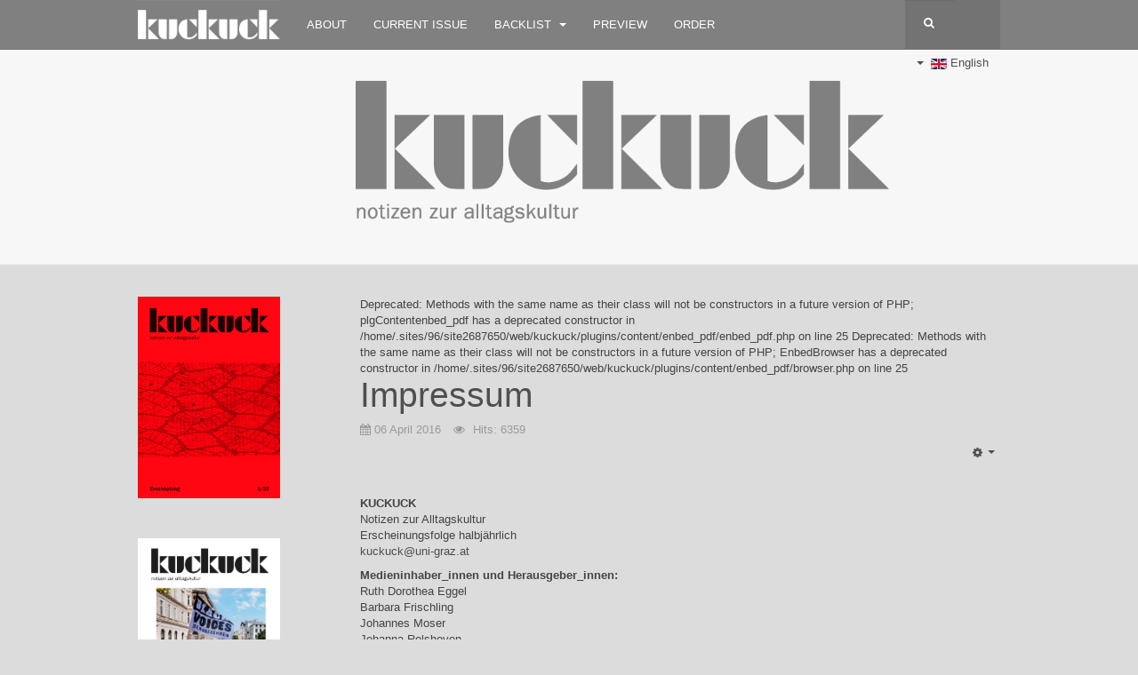

--- FILE ---
content_type: text/html; charset=utf-8
request_url: https://www.kuckucknotizen.at/kuckuck/index.php/en/about/3-impressum
body_size: 12452
content:

<!DOCTYPE html>
<html lang="en-gb" dir="ltr"
	  class='com_content view-article itemid-110 j31 mm-hover '>

<head>
	<base href="https://www.kuckucknotizen.at/kuckuck/index.php/en/about/3-impressum" />
	<meta http-equiv="content-type" content="text/html; charset=utf-8" />
	<meta name="keywords" content="Ruth Dorothea Eggel;Barbara Frischling;Johannes Moser;Johanna Rolshoven;Claudia Rückert;Alexander Greie;Cosima Hubner;Robin Klengel;Toni Janosch Krause;Elisabeth Luggauer;Mateja Marsel;Johanna Menhard;Georg Reiter;Eva-Maria Richter;Christina Sterniša;Libuse Hannah Veprek;Georg Wolfmayr;Armin Ziegler;" />
	<meta name="rights" content="@ Kuckuck " />
	<meta name="description" content="Notizen zur Alltagskultur; Erscheinungsfolge halbjährlich;
kuckuck@uni-graz.at;
MedieninhaberInnen und HerausgeberInnen:
Ruth Dorothea Eggel;
Barbara Frischling;
Johannes Moser;
Johanna Rolshoven;
Claudia Rückert;
Redaktion:
Die HerausgeberInnen und:
Alexander Greie;
Cosima Hubner;
Robin Klengel;
Toni Janosch Krause;
Elisabeth Luggauer;
Mateja Marsel;
Johanna Menhard;
Georg Reiter;
Eva-Maria Richter;
Christina Sterniša;
Libuse Hannah Veprek;
Georg Wolfmayr;
Armin Ziegler;" />
	<meta name="generator" content="Joomla! - Open Source Content Management" />
	<title>Impressum - Kuckuck. Notizen zur Alltagskultur</title>
	<link href="/kuckuck/templates/purity_iii/favicon.ico" rel="shortcut icon" type="image/vnd.microsoft.icon" />
	<link href="/kuckuck/t3-assets/css/css-17b56-64975.css" rel="stylesheet" type="text/css" media="all" />
	<link href="/kuckuck/t3-assets/css/css-babd0-83316.css" rel="stylesheet" type="text/css" media="all" />
	<link href="/kuckuck/t3-assets/css/css-d2d60-83316.css" rel="stylesheet" type="text/css" media="all" />
	<script src="/kuckuck/media/jui/js/jquery.min.js?055aa9942c7bbcd1517ad9936a1f72c1" type="text/javascript"></script>
	<script src="/kuckuck/media/jui/js/jquery-noconflict.js?055aa9942c7bbcd1517ad9936a1f72c1" type="text/javascript"></script>
	<script src="/kuckuck/media/jui/js/jquery-migrate.min.js?055aa9942c7bbcd1517ad9936a1f72c1" type="text/javascript"></script>
	<script src="/kuckuck/plugins/system/t3/base-bs3/bootstrap/js/bootstrap.js?055aa9942c7bbcd1517ad9936a1f72c1" type="text/javascript"></script>
	<script src="/kuckuck/media/system/js/caption.js?055aa9942c7bbcd1517ad9936a1f72c1" type="text/javascript"></script>
	<script src="/kuckuck/plugins/system/t3/base-bs3/js/jquery.tap.min.js" type="text/javascript"></script>
	<script src="/kuckuck/plugins/system/t3/base-bs3/js/script.js" type="text/javascript"></script>
	<script src="/kuckuck/plugins/system/t3/base-bs3/js/menu.js" type="text/javascript"></script>
	<script src="/kuckuck/templates/purity_iii/js/script.js" type="text/javascript"></script>
	<script src="/kuckuck/plugins/system/t3/base-bs3/js/nav-collapse.js" type="text/javascript"></script>
	<script type="text/javascript">
jQuery(function($){ initTooltips(); $("body").on("subform-row-add", initTooltips); function initTooltips (event, container) { container = container || document;$(container).find(".hasTooltip").tooltip({"html": true,"container": "body"});} });jQuery(window).on('load',  function() {
				new JCaption('img.caption');
			});
	</script>

	
<!-- META FOR IOS & HANDHELD -->
	<meta name="viewport" content="width=device-width, initial-scale=1.0, maximum-scale=1.0, user-scalable=no"/>
	<style type="text/stylesheet">
		@-webkit-viewport   { width: device-width; }
		@-moz-viewport      { width: device-width; }
		@-ms-viewport       { width: device-width; }
		@-o-viewport        { width: device-width; }
		@viewport           { width: device-width; }
	</style>
	<script type="text/javascript">
		//<![CDATA[
		if (navigator.userAgent.match(/IEMobile\/10\.0/)) {
			var msViewportStyle = document.createElement("style");
			msViewportStyle.appendChild(
				document.createTextNode("@-ms-viewport{width:auto!important}")
			);
			document.getElementsByTagName("head")[0].appendChild(msViewportStyle);
		}
		//]]>
	</script>
<meta name="HandheldFriendly" content="true"/>
<meta name="apple-mobile-web-app-capable" content="YES"/>
<!-- //META FOR IOS & HANDHELD -->




<!-- Le HTML5 shim and media query for IE8 support -->
<!--[if lt IE 9]>
<script src="//html5shim.googlecode.com/svn/trunk/html5.js"></script>
<script type="text/javascript" src="/kuckuck/plugins/system/t3/base-bs3/js/respond.min.js"></script>
<![endif]-->

<!-- You can add Google Analytics here or use T3 Injection feature -->

<!--[if lt IE 9]>
<link rel="stylesheet" href="/kuckuck/templates/purity_iii/css/ie8.css" type="text/css" />
<![endif]-->
	</head>

<body>

<div class="t3-wrapper corporate"> <!-- Need this wrapper for off-canvas menu. Remove if you don't use of-canvas -->

	
<!-- MAIN NAVIGATION -->
<header id="t3-mainnav" class="wrap navbar navbar-default navbar-fixed-top t3-mainnav">

	<!-- OFF-CANVAS -->
		<!-- //OFF-CANVAS -->

	<div class="container">

		<!-- NAVBAR HEADER -->
		<div class="navbar-header">

			<!-- LOGO -->
			<div class="logo logo-image">
				<div class="logo-image">
					<a href="/kuckuck" title="Kuckuck">
													<img class="logo-img" src="/kuckuck/images/banners/Logo_grau.jpg" alt="Kuckuck" />
						
												
						<span>Kuckuck</span>
					</a>
				</div>
			</div>
			<!-- //LOGO -->

											<button type="button" class="navbar-toggle" data-toggle="collapse" data-target=".t3-navbar-collapse">
					<i class="fa fa-bars"></i>
				</button>
			
	    	    <!-- HEAD SEARCH -->
	    <div class="head-search">     
	      <form class="form-search" action="/kuckuck/index.php/en/about" method="post">
	<div class="search">
		<label for="mod-search-searchword">Suche</label><i class="fa fa-search"></i><input name="searchword" id="mod-search-searchword" maxlength="200"  class="form-control " type="text" size="0" />	<input type="hidden" name="task" value="search" />
	<input type="hidden" name="option" value="com_search" />
	<input type="hidden" name="Itemid" value="110" />
	</div>
</form>
<div class="mod-languages">

	<div class="btn-group">
														<a href="#" data-toggle="dropdown" class="btn dropdown-toggle">
					<span class="caret"></span>
											&nbsp;<img src="/kuckuck/media/mod_languages/images/en.gif" alt="" />										English				</a>
							<ul class="lang-block dropdown-menu" dir="ltr">
									<li>
				<a href="/kuckuck/index.php/de/about">
											<img src="/kuckuck/media/mod_languages/images/de.gif" alt="" />									Deutsch				</a>
				</li>
																<li class="lang-active">
				<a href="https://www.kuckucknotizen.at/kuckuck/index.php/en/about/3-impressum">
											<img src="/kuckuck/media/mod_languages/images/en.gif" alt="" />									English				</a>
				</li>
							</ul>
	</div>

</div>

	    </div>
	    <!-- //HEAD SEARCH -->
	    
		</div>
		<!-- //NAVBAR HEADER -->

		<!-- NAVBAR MAIN -->
				<nav class="t3-navbar-collapse navbar-collapse collapse"></nav>
		
		<nav class="t3-navbar navbar-collapse collapse">
			<div  class="t3-megamenu animate slide"  data-duration="400" data-responsive="true">
<ul itemscope itemtype="http://www.schema.org/SiteNavigationElement" class="nav navbar-nav level0">
<li itemprop='name'  data-id="199" data-level="1">
<a itemprop='url' class=""  href="/kuckuck/index.php/en/"   data-target="#">About </a>

</li>
<li itemprop='name'  data-id="200" data-level="1">
<a itemprop='url' class=""  href="/kuckuck/index.php/en/news_en"   data-target="#">Current Issue </a>

</li>
<li itemprop='name' class="dropdown mega mega-align-justify sub-hidden-collapse" data-id="203" data-level="1" data-alignsub="justify" data-hidewcol="1">
<a itemprop='url' class=" dropdown-toggle"  href="/kuckuck/index.php/en/backlist-en"   data-target="#" data-toggle="dropdown">Backlist <em class="caret"></em></a>

<div class="nav-child dropdown-menu mega-dropdown-menu col-xs-12"  ><div class="mega-dropdown-inner">
<div class="row">
<div class="col-xs-3 mega-col-module" data-width="3" data-position="97"><div class="mega-inner">
<div class="t3-module module " id="Mod97"><div class="module-inner"><div class="module-ct"><ul class="nav nav-pills nav-stacked menu">
<li class="item-224"><a href="/kuckuck/index.php/en/1-22-erschöpfung" class="">1/22 Erschöpfung</a></li><li class="item-222"><a href="/kuckuck/index.php/en/2-21-solidarität" class="">2/21 Solidarität</a></li><li class="item-220"><a href="/kuckuck/index.php/en/1-21-code" class="">1/21 Code</a></li><li class="item-218"><a href="/kuckuck/index.php/en/2-20-klima" class="">2/20 Klima</a></li><li class="item-217"><a href="/kuckuck/index.php/en/1-20-handeln" class="">1/20 Handeln</a></li><li class="item-216"><a href="/kuckuck/index.php/en/2-19-abwesenheit" class="">2/19 Abwesenheit</a></li><li class="item-213"><a href="/kuckuck/index.php/en/1-19-töten" class="">1/19 Töten</a></li><li class="item-212"><a href="/kuckuck/index.php/en/2-18-gleichheit" class="">2/18 Gleichheit</a></li><li class="item-211"><a href="/kuckuck/index.php/en/1-18-lust" class="">1/18 Lust</a></li><li class="item-210"><a href="/kuckuck/index.php/en/2-17-forschen" class="">2/17 Forschen</a></li><li class="item-209"><a href="/kuckuck/index.php/en/1-17-arabesken-de" class="">1/17 Arabesken</a></li><li class="item-205"><a href="/kuckuck/index.php/en/2-16-vor-stadt" class="">2/16 Vor-Stadt</a></li><li class="item-193"><a href="/kuckuck/index.php/en/1-16-pathologien" class="">1/16 Pathologien</a></li><li class="item-190"><a href="/kuckuck/index.php/en/2-15-politiken" class="">2/15 Politiken</a></li><li class="item-122"><a href="/kuckuck/index.php/en/allmende" class="">1/15 Allmende</a></li><li class="item-123"><a href="/kuckuck/index.php/en/figuren" class="">2/14 Figuren</a></li><li class="item-124"><a href="/kuckuck/index.php/en/ordnung" class="">1/14 Ordnung</a></li><li class="item-125"><a href="/kuckuck/index.php/en/bilden" class="">2/13 Bilden</a></li><li class="item-126"><a href="/kuckuck/index.php/en/zufall" class="">1/13 Zufall</a></li><li class="item-127"><a href="/kuckuck/index.php/en/untergrund" class="">2/12 Untergrund</a></li><li class="item-128"><a href="/kuckuck/index.php/en/schweigen" class="">1/12 Schweigen</a></li></ul>
</div></div></div>
</div></div>
<div class="col-xs-3 mega-col-module" data-width="3" data-position="107"><div class="mega-inner">
<div class="t3-module module " id="Mod107"><div class="module-inner"><div class="module-ct"><ul class="nav nav-pills nav-stacked menu">
<li class="item-129"><a href="/kuckuck/index.php/en/atmosphaeren" class="">2/11 Atmosphären</a></li><li class="item-130"><a href="/kuckuck/index.php/en/leib-eigenschaften" class="">1/11 Leib-Eigenschaften</a></li><li class="item-131"><a href="/kuckuck/index.php/en/kontrolle" class="">2/10 Kontrolle</a></li><li class="item-132"><a href="/kuckuck/index.php/en/blicke" class="">1/10 Blicke</a></li><li class="item-133"><a href="/kuckuck/index.php/en/nacht" class="">2/09 Nacht</a></li><li class="item-134"><a href="/kuckuck/index.php/en/gerechtigkeit" class="">1/09 Gerechtigkeit</a></li><li class="item-135"><a href="/kuckuck/index.php/en/flucht" class="">2/08 Flucht</a></li><li class="item-136"><a href="/kuckuck/index.php/en/zeitraeume-raumzeiten" class="">1/08 Zeiträume - Raumzeiten</a></li><li class="item-137"><a href="/kuckuck/index.php/en/unten-oben" class="">2/07 Unten oben?</a></li><li class="item-138"><a href="/kuckuck/index.php/en/glueck" class="">1/07 Glück</a></li><li class="item-139"><a href="/kuckuck/index.php/en/geruechte" class="">2/06 Gerüchte</a></li><li class="item-140"><a href="/kuckuck/index.php/en/uebersetzen" class="">1/06 Übersetzen</a></li><li class="item-141"><a href="/kuckuck/index.php/en/nachkommen" class="">2/05 Nachkommen</a></li><li class="item-142"><a href="/kuckuck/index.php/en/scheinbar" class="">1/05 Scheinbar</a></li><li class="item-146"><a href="/kuckuck/index.php/en/2-04-widerstand" class="">2/04 Widerstand</a></li><li class="item-147"><a href="/kuckuck/index.php/en/1-04-angst" class="">1/04 Angst</a></li><li class="item-148"><a href="/kuckuck/index.php/en/2-03-beziehungen" class="">2/03 Beziehungen</a></li><li class="item-149"><a href="/kuckuck/index.php/en/1-03-ostwaerts" class="">1/03 Ostwärts</a></li><li class="item-150"><a href="/kuckuck/index.php/en/2-02-freiheit" class="">2/02 Freiheit</a></li><li class="item-151"><a href="/kuckuck/index.php/en/1-02-normal" class="">1/02 Normal</a></li></ul>
</div></div></div>
</div></div>
<div class="col-xs-3 mega-col-module" data-width="3" data-position="116"><div class="mega-inner">
<div class="t3-module module " id="Mod116"><div class="module-inner"><div class="module-ct"><ul class="nav nav-pills nav-stacked menu">
<li class="item-152"><a href="/kuckuck/index.php/en/2-01-arbeit" class="">2/01 Arbeit</a></li><li class="item-153"><a href="/kuckuck/index.php/en/1-01-politik" class="">1/01 Politik</a></li><li class="item-154"><a href="/kuckuck/index.php/en/2-00-schoene-neue-zeit" class="">2/00 Schöne neue Zeit</a></li><li class="item-168"><a href="/kuckuck/index.php/en/1-00-uebergaenge" class="">1/00 Übergänge</a></li><li class="item-155"><a href="/kuckuck/index.php/en/2-99-leidenschaft" class="">2/99 Leidenschaft</a></li><li class="item-156"><a href="/kuckuck/index.php/en/1-99-maschinen" class="">1/99 Maschinen</a></li><li class="item-157"><a href="/kuckuck/index.php/en/2-98-anerkennung" class="">2/98 Anerkennung</a></li><li class="item-158"><a href="/kuckuck/index.php/en/1-98-das-boese" class="">1/98 Das Böse</a></li><li class="item-159"><a href="/kuckuck/index.php/en/2-97-geschwindigkeiten" class="">2/97 Geschwindigkeiten</a></li><li class="item-160"><a href="/kuckuck/index.php/en/1-97-mythen" class="">1/97 Mythen</a></li><li class="item-162"><a href="/kuckuck/index.php/en/2-96-schmerz" class="">2/96 Schmerz</a></li><li class="item-163"><a href="/kuckuck/index.php/en/1-96-begehren" class="">1/96 Begehren</a></li><li class="item-164"><a href="/kuckuck/index.php/en/2-95-rituale" class="">2/95 Rituale</a></li><li class="item-165"><a href="/kuckuck/index.php/en/1-95-universal-regional" class="">1/95 Universal - Regional</a></li><li class="item-166"><a href="/kuckuck/index.php/en/2-94-hoeren-sehen" class="">2/94 Hören - Sehen</a></li><li class="item-167"><a href="/kuckuck/index.php/en/1-94-metropolis" class="">1/94 Metropolis</a></li><li class="item-169"><a href="/kuckuck/index.php/en/2-93-spiele" class="">2/93 Spiele</a></li><li class="item-170"><a href="/kuckuck/index.php/en/1-93-geheimnis" class="">1/93 Geheimnis</a></li><li class="item-171"><a href="/kuckuck/index.php/en/2-92-gewalt" class="">2/92 Gewalt</a></li><li class="item-172"><a href="/kuckuck/index.php/en/1-92-fremde" class="">1/92 Fremde</a></li></ul>
</div></div></div>
</div></div>
<div class="col-xs-3 mega-col-module" data-width="3" data-position="117"><div class="mega-inner">
<div class="t3-module module " id="Mod117"><div class="module-inner"><div class="module-ct"><ul class="nav nav-pills nav-stacked menu">
<li class="item-173"><a href="/kuckuck/index.php/en/2-91-utopie" class="">2/91 Utopie</a></li><li class="item-174"><a href="/kuckuck/index.php/en/1-91-arm-und-reich" class="">1/91 Arm und reich</a></li><li class="item-175"><a href="/kuckuck/index.php/en/2-90-abenteuer" class="">2/90 Abenteuer</a></li><li class="item-176"><a href="/kuckuck/index.php/en/1-90-fetisch" class="">1/90 Fetisch</a></li><li class="item-177"><a href="/kuckuck/index.php/en/2-89-volksfroemmigkeit" class="">2/89 Volksfrömmigkeit</a></li><li class="item-178"><a href="/kuckuck/index.php/en/1-89-gross-und-klein" class="">1/89 Groß und klein</a></li><li class="item-179"><a href="/kuckuck/index.php/en/2-88-gefuehle" class="">2/88 Gefühle</a></li><li class="item-180"><a href="/kuckuck/index.php/en/1-88-erinnern-und-vergessen" class="">1/88 Erinnern und Vergessen</a></li><li class="item-181"><a href="/kuckuck/index.php/en/1-87-zeitzeichen" class="">1/87 Zeitzeichen</a></li><li class="item-182"><a href="/kuckuck/index.php/en/2-87-koerpersprachen" class="">2/87 Körpersprachen</a></li><li class="item-183"><a href="/kuckuck/index.php/en/2-86-kulturkontakte-kulturdistanzen" class="">2/86 Kulturkontakte/Kulturdistanzen</a></li><li class="item-184"><a href="/kuckuck/index.php/en/1-86-ohne-titel" class="">1/86 Ohne Titel</a></li><li class="item-219"><a href="/kuckuck/index.php/en/sh6-leben-im-netz" class="">SH6 Leben im Netz</a></li><li class="item-185"><a href="/kuckuck/index.php/en/sh5-wissenschaft-aus-leidenschaft" class="">SH5 Wissenschaft als Leidenschaft</a></li><li class="item-186"><a href="/kuckuck/index.php/en/sh-4-kultur-der-arbeit" class="">SH4 Kultur der Arbeit</a></li><li class="item-187"><a href="/kuckuck/index.php/en/sh3-der-andere-blick-auf-die-stadt" class="">SH3 Der andere Blick auf die Stadt</a></li><li class="item-188"><a href="/kuckuck/index.php/en/sh2-blatten" class="">SH2 Blatten</a></li><li class="item-189"><a href="/kuckuck/index.php/en/sh1-krise-und-aufbruch" class="">SH1 Krise und Aufbruch</a></li></ul>
</div></div></div>
</div></div>
</div>
</div></div>
</li>
<li itemprop='name'  data-id="201" data-level="1">
<a itemprop='url' class=""  href="/kuckuck/index.php/en/preview_en"   data-target="#">Preview </a>

</li>
<li itemprop='name'  data-id="202" data-level="1">
<a itemprop='url' class=""  href="/kuckuck/index.php/en/order_en"   data-target="#">Order </a>

</li>
</ul>
</div>

		</nav>
    <!-- //NAVBAR MAIN -->

	</div>
</header>
<!-- //MAIN NAVIGATION -->






  
<!-- SLIDESHOW -->
<div class="slideshow hidden-xs ">
	

<div class="custom"  >
	<p style="padding-left: 120px;"><a title="Home" href="/kuckuck/index.php"><img class="pull-center" style="display: block; margin-left: auto; margin-right: auto;" src="/kuckuck/images/banners/kuckuck_logo_grau_gross_transparent.gif" alt="" width="600" /></a></p></div>

</div>
<!-- //SLIDESHOW -->


  


	
<div id="t3-mainbody" class="container t3-mainbody">
	<div class="row">

		<!-- MAIN CONTENT -->
		<div id="t3-content" class="t3-content col-xs-12 col-sm-8 col-sm-push-4 col-md-9 col-md-push-3">
						
Deprecated: Methods with the same name as their class will not be constructors in a future version of PHP; plgContentenbed_pdf has a deprecated constructor in /home/.sites/96/site2687650/web/kuckuck/plugins/content/enbed_pdf/enbed_pdf.php on line 25

Deprecated: Methods with the same name as their class will not be constructors in a future version of PHP; EnbedBrowser has a deprecated constructor in /home/.sites/96/site2687650/web/kuckuck/plugins/content/enbed_pdf/browser.php on line 25


<div class="item-page clearfix">


<!-- Article -->
<article>
	<meta itemprop="inLanguage" content="en-GB" />
	<meta itemprop="url" content="/kuckuck/index.php/en/about/3-impressum" />

      
<header class="article-header clearfix">
	<h1 class="article-title" itemprop="headline">
					<a href="/kuckuck/index.php/en/about/3-impressum" itemprop="url" title="Impressum">
				Impressum</a>
			</h1>

			</header>
    
    
  <!-- Aside -->
    <aside class="article-aside clearfix">
          	<dl class="article-info  muted">

		
			<dt class="article-info-term">
													Details							</dt>

			
			
			
										<dd class="published hasTooltip" title="Published: ">
				<i class="icon-calendar"></i>
				<time datetime="2016-04-06T09:37:48+00:00" itemprop="datePublished">
					06 April 2016				</time>
			</dd>					
					
			
										<dd class="hits">
					<i class="fa fa-eye"></i>
					<meta itemprop="interactionCount" content="UserPageVisits:6359" />
					Hits: 6359			</dd>						</dl>
        
          	
					<div class="btn-group pull-right">
				<a class="btn dropdown-toggle" data-toggle="dropdown" href="#"> <span class="fa fa-cog"></span> <span class="caret"><span class="element-invisible">Empty</span></span> </a>
								<ul class="dropdown-menu actions">
											<li class="print-icon"> <a href="/kuckuck/index.php/en/about/3-impressum?tmpl=component&amp;print=1&amp;layout=default&amp;page=" title="Print" onclick="window.open(this.href,'win2','status=no,toolbar=no,scrollbars=yes,titlebar=no,menubar=no,resizable=yes,width=640,height=480,directories=no,location=no'); return false;" rel="nofollow"><span class="fa fa-print"></span>&#160;Print&#160;</a> </li>
																<li class="email-icon"> <a href="/kuckuck/index.php/en/component/mailto/?tmpl=component&amp;template=purity_iii&amp;link=79152e7687c1a6ae44ddb0787178d7f78d650072" title="Email" onclick="window.open(this.href,'win2','width=400,height=350,menubar=yes,resizable=yes'); return false;"><span class="fa fa-envelope"></span> Email</a> </li>
														</ul>
			</div>
		
	      </aside>  
    <!-- //Aside -->

  
  
  
	
  
	
	<section class="article-content clearfix">
		<p><strong>KUCKUCK</strong><br />Notizen zur Alltagskultur<br />Erscheinungsfolge halbjährlich<br /><span id="cloak99faf0f504cb8512a6598ab763edda2d">This email address is being protected from spambots. You need JavaScript enabled to view it.</span><script type='text/javascript'>
				document.getElementById('cloak99faf0f504cb8512a6598ab763edda2d').innerHTML = '';
				var prefix = '&#109;a' + 'i&#108;' + '&#116;o';
				var path = 'hr' + 'ef' + '=';
				var addy99faf0f504cb8512a6598ab763edda2d = 'k&#117;ck&#117;ck' + '&#64;';
				addy99faf0f504cb8512a6598ab763edda2d = addy99faf0f504cb8512a6598ab763edda2d + '&#117;n&#105;-gr&#97;z' + '&#46;' + '&#97;t';
				var addy_text99faf0f504cb8512a6598ab763edda2d = 'k&#117;ck&#117;ck' + '&#64;' + '&#117;n&#105;-gr&#97;z' + '&#46;' + '&#97;t';document.getElementById('cloak99faf0f504cb8512a6598ab763edda2d').innerHTML += '<a ' + path + '\'' + prefix + ':' + addy99faf0f504cb8512a6598ab763edda2d + '\'>'+addy_text99faf0f504cb8512a6598ab763edda2d+'<\/a>';
		</script></p>
<p><strong>Medieninhaber_innen und Herausgeber_innen:</strong><br />Ruth Dorothea Eggel<br />Barbara Frischling<br />Johannes Moser<br />Johanna Rolshoven<br /><br /><strong>Redaktion:</strong><br />Die Herausgeber_innen und:<br />Laura Gozzer<br />Alexander Greie<br />Elisabeth Luggauer<br />Mateja Marsel<br />Jo Menhard<br /><span class="st">Sarah Nimführ</span><br />Georg Reiter<br />Maurizio Scelsi<br />Christin Ulrike Schmitz<br />Christina Sterniša<br />Sabrina Stranzl<br />Libuše Hannah Veprek<br />Hanna Wäger<br />Georg Wolfmayr<br />Armin Ziegler</p>
<p><strong>Webdesign &amp; Betreuung:</strong><br />Ruth Dorothea Eggel <br />Jo Menhard</p>
<p><strong>Adressen der Redaktion:</strong><br />Österreich:<br />Institut für Kulturanthropologie und Europäische Ethnologie<br />Attemsgasse 25/I<br />A-8010 Graz</p>
<p>Deutschland:<br />Prof. Dr. Johannes Moser<br />Institut für Empirische Kulturwissenschaft und Europäische Ethnologie <br />Ludwig-Maximilians-Universität München<br />Oettingerstraße<br />D-80538 München</p>
<p><!-- [if gte mso 9]><xml>
 <w:WordDocument>
  <w:View>Normal</w:View>
  <w:Zoom>0</w:Zoom>
  <w:TrackMoves/>
  <w:TrackFormatting/>
  <w:HyphenationZone>21</w:HyphenationZone>
  <w:PunctuationKerning/>
  <w:ValidateAgainstSchemas/>
  <w:SaveIfXMLInvalid>false</w:SaveIfXMLInvalid>
  <w:IgnoreMixedContent>false</w:IgnoreMixedContent>
  <w:AlwaysShowPlaceholderText>false</w:AlwaysShowPlaceholderText>
  <w:DoNotPromoteQF/>
  <w:LidThemeOther>DE-AT</w:LidThemeOther>
  <w:LidThemeAsian>X-NONE</w:LidThemeAsian>
  <w:LidThemeComplexScript>X-NONE</w:LidThemeComplexScript>
  <w:Compatibility>
   <w:BreakWrappedTables/>
   <w:SnapToGridInCell/>
   <w:WrapTextWithPunct/>
   <w:UseAsianBreakRules/>
   <w:DontGrowAutofit/>
   <w:SplitPgBreakAndParaMark/>
   <w:EnableOpenTypeKerning/>
   <w:DontFlipMirrorIndents/>
   <w:OverrideTableStyleHps/>
  </w:Compatibility>
  <w:BrowserLevel>MicrosoftInternetExplorer4</w:BrowserLevel>
  <m:mathPr>
   <m:mathFont m:val="Cambria Math"/>
   <m:brkBin m:val="before"/>
   <m:brkBinSub m:val="&#45;-"/>
   <m:smallFrac m:val="off"/>
   <m:dispDef/>
   <m:lMargin m:val="0"/>
   <m:rMargin m:val="0"/>
   <m:defJc m:val="centerGroup"/>
   <m:wrapIndent m:val="1440"/>
   <m:intLim m:val="subSup"/>
   <m:naryLim m:val="undOvr"/>
  </m:mathPr></w:WordDocument>
</xml><![endif]--><!-- [if gte mso 9]><xml>
 <w:LatentStyles DefLockedState="false" DefUnhideWhenUsed="false"
  DefSemiHidden="false" DefQFormat="false" DefPriority="99"
  LatentStyleCount="371">
  <w:LsdException Locked="false" Priority="0" QFormat="true" Name="Normal"/>
  <w:LsdException Locked="false" Priority="9" QFormat="true" Name="heading 1"/>
  <w:LsdException Locked="false" Priority="9" SemiHidden="true"
   UnhideWhenUsed="true" QFormat="true" Name="heading 2"/>
  <w:LsdException Locked="false" Priority="9" SemiHidden="true"
   UnhideWhenUsed="true" QFormat="true" Name="heading 3"/>
  <w:LsdException Locked="false" Priority="9" SemiHidden="true"
   UnhideWhenUsed="true" QFormat="true" Name="heading 4"/>
  <w:LsdException Locked="false" Priority="9" SemiHidden="true"
   UnhideWhenUsed="true" QFormat="true" Name="heading 5"/>
  <w:LsdException Locked="false" Priority="9" SemiHidden="true"
   UnhideWhenUsed="true" QFormat="true" Name="heading 6"/>
  <w:LsdException Locked="false" Priority="9" SemiHidden="true"
   UnhideWhenUsed="true" QFormat="true" Name="heading 7"/>
  <w:LsdException Locked="false" Priority="9" SemiHidden="true"
   UnhideWhenUsed="true" QFormat="true" Name="heading 8"/>
  <w:LsdException Locked="false" Priority="9" SemiHidden="true"
   UnhideWhenUsed="true" QFormat="true" Name="heading 9"/>
  <w:LsdException Locked="false" SemiHidden="true" UnhideWhenUsed="true"
   Name="index 1"/>
  <w:LsdException Locked="false" SemiHidden="true" UnhideWhenUsed="true"
   Name="index 2"/>
  <w:LsdException Locked="false" SemiHidden="true" UnhideWhenUsed="true"
   Name="index 3"/>
  <w:LsdException Locked="false" SemiHidden="true" UnhideWhenUsed="true"
   Name="index 4"/>
  <w:LsdException Locked="false" SemiHidden="true" UnhideWhenUsed="true"
   Name="index 5"/>
  <w:LsdException Locked="false" SemiHidden="true" UnhideWhenUsed="true"
   Name="index 6"/>
  <w:LsdException Locked="false" SemiHidden="true" UnhideWhenUsed="true"
   Name="index 7"/>
  <w:LsdException Locked="false" SemiHidden="true" UnhideWhenUsed="true"
   Name="index 8"/>
  <w:LsdException Locked="false" SemiHidden="true" UnhideWhenUsed="true"
   Name="index 9"/>
  <w:LsdException Locked="false" Priority="39" SemiHidden="true"
   UnhideWhenUsed="true" Name="toc 1"/>
  <w:LsdException Locked="false" Priority="39" SemiHidden="true"
   UnhideWhenUsed="true" Name="toc 2"/>
  <w:LsdException Locked="false" Priority="39" SemiHidden="true"
   UnhideWhenUsed="true" Name="toc 3"/>
  <w:LsdException Locked="false" Priority="39" SemiHidden="true"
   UnhideWhenUsed="true" Name="toc 4"/>
  <w:LsdException Locked="false" Priority="39" SemiHidden="true"
   UnhideWhenUsed="true" Name="toc 5"/>
  <w:LsdException Locked="false" Priority="39" SemiHidden="true"
   UnhideWhenUsed="true" Name="toc 6"/>
  <w:LsdException Locked="false" Priority="39" SemiHidden="true"
   UnhideWhenUsed="true" Name="toc 7"/>
  <w:LsdException Locked="false" Priority="39" SemiHidden="true"
   UnhideWhenUsed="true" Name="toc 8"/>
  <w:LsdException Locked="false" Priority="39" SemiHidden="true"
   UnhideWhenUsed="true" Name="toc 9"/>
  <w:LsdException Locked="false" SemiHidden="true" UnhideWhenUsed="true"
   Name="Normal Indent"/>
  <w:LsdException Locked="false" SemiHidden="true" UnhideWhenUsed="true"
   Name="footnote text"/>
  <w:LsdException Locked="false" SemiHidden="true" UnhideWhenUsed="true"
   Name="annotation text"/>
  <w:LsdException Locked="false" SemiHidden="true" UnhideWhenUsed="true"
   Name="header"/>
  <w:LsdException Locked="false" SemiHidden="true" UnhideWhenUsed="true"
   Name="footer"/>
  <w:LsdException Locked="false" SemiHidden="true" UnhideWhenUsed="true"
   Name="index heading"/>
  <w:LsdException Locked="false" Priority="35" SemiHidden="true"
   UnhideWhenUsed="true" QFormat="true" Name="caption"/>
  <w:LsdException Locked="false" SemiHidden="true" UnhideWhenUsed="true"
   Name="table of figures"/>
  <w:LsdException Locked="false" SemiHidden="true" UnhideWhenUsed="true"
   Name="envelope address"/>
  <w:LsdException Locked="false" SemiHidden="true" UnhideWhenUsed="true"
   Name="envelope return"/>
  <w:LsdException Locked="false" SemiHidden="true" UnhideWhenUsed="true"
   Name="footnote reference"/>
  <w:LsdException Locked="false" SemiHidden="true" UnhideWhenUsed="true"
   Name="annotation reference"/>
  <w:LsdException Locked="false" SemiHidden="true" UnhideWhenUsed="true"
   Name="line number"/>
  <w:LsdException Locked="false" SemiHidden="true" UnhideWhenUsed="true"
   Name="page number"/>
  <w:LsdException Locked="false" SemiHidden="true" UnhideWhenUsed="true"
   Name="endnote reference"/>
  <w:LsdException Locked="false" SemiHidden="true" UnhideWhenUsed="true"
   Name="endnote text"/>
  <w:LsdException Locked="false" SemiHidden="true" UnhideWhenUsed="true"
   Name="table of authorities"/>
  <w:LsdException Locked="false" SemiHidden="true" UnhideWhenUsed="true"
   Name="macro"/>
  <w:LsdException Locked="false" SemiHidden="true" UnhideWhenUsed="true"
   Name="toa heading"/>
  <w:LsdException Locked="false" SemiHidden="true" UnhideWhenUsed="true"
   Name="List"/>
  <w:LsdException Locked="false" SemiHidden="true" UnhideWhenUsed="true"
   Name="List Bullet"/>
  <w:LsdException Locked="false" SemiHidden="true" UnhideWhenUsed="true"
   Name="List Number"/>
  <w:LsdException Locked="false" SemiHidden="true" UnhideWhenUsed="true"
   Name="List 2"/>
  <w:LsdException Locked="false" SemiHidden="true" UnhideWhenUsed="true"
   Name="List 3"/>
  <w:LsdException Locked="false" SemiHidden="true" UnhideWhenUsed="true"
   Name="List 4"/>
  <w:LsdException Locked="false" SemiHidden="true" UnhideWhenUsed="true"
   Name="List 5"/>
  <w:LsdException Locked="false" SemiHidden="true" UnhideWhenUsed="true"
   Name="List Bullet 2"/>
  <w:LsdException Locked="false" SemiHidden="true" UnhideWhenUsed="true"
   Name="List Bullet 3"/>
  <w:LsdException Locked="false" SemiHidden="true" UnhideWhenUsed="true"
   Name="List Bullet 4"/>
  <w:LsdException Locked="false" SemiHidden="true" UnhideWhenUsed="true"
   Name="List Bullet 5"/>
  <w:LsdException Locked="false" SemiHidden="true" UnhideWhenUsed="true"
   Name="List Number 2"/>
  <w:LsdException Locked="false" SemiHidden="true" UnhideWhenUsed="true"
   Name="List Number 3"/>
  <w:LsdException Locked="false" SemiHidden="true" UnhideWhenUsed="true"
   Name="List Number 4"/>
  <w:LsdException Locked="false" SemiHidden="true" UnhideWhenUsed="true"
   Name="List Number 5"/>
  <w:LsdException Locked="false" Priority="10" QFormat="true" Name="Title"/>
  <w:LsdException Locked="false" SemiHidden="true" UnhideWhenUsed="true"
   Name="Closing"/>
  <w:LsdException Locked="false" SemiHidden="true" UnhideWhenUsed="true"
   Name="Signature"/>
  <w:LsdException Locked="false" Priority="1" SemiHidden="true"
   UnhideWhenUsed="true" Name="Default Paragraph Font"/>
  <w:LsdException Locked="false" SemiHidden="true" UnhideWhenUsed="true"
   Name="Body Text"/>
  <w:LsdException Locked="false" SemiHidden="true" UnhideWhenUsed="true"
   Name="Body Text Indent"/>
  <w:LsdException Locked="false" SemiHidden="true" UnhideWhenUsed="true"
   Name="List Continue"/>
  <w:LsdException Locked="false" SemiHidden="true" UnhideWhenUsed="true"
   Name="List Continue 2"/>
  <w:LsdException Locked="false" SemiHidden="true" UnhideWhenUsed="true"
   Name="List Continue 3"/>
  <w:LsdException Locked="false" SemiHidden="true" UnhideWhenUsed="true"
   Name="List Continue 4"/>
  <w:LsdException Locked="false" SemiHidden="true" UnhideWhenUsed="true"
   Name="List Continue 5"/>
  <w:LsdException Locked="false" SemiHidden="true" UnhideWhenUsed="true"
   Name="Message Header"/>
  <w:LsdException Locked="false" Priority="11" QFormat="true" Name="Subtitle"/>
  <w:LsdException Locked="false" SemiHidden="true" UnhideWhenUsed="true"
   Name="Salutation"/>
  <w:LsdException Locked="false" SemiHidden="true" UnhideWhenUsed="true"
   Name="Date"/>
  <w:LsdException Locked="false" SemiHidden="true" UnhideWhenUsed="true"
   Name="Body Text First Indent"/>
  <w:LsdException Locked="false" SemiHidden="true" UnhideWhenUsed="true"
   Name="Body Text First Indent 2"/>
  <w:LsdException Locked="false" SemiHidden="true" UnhideWhenUsed="true"
   Name="Note Heading"/>
  <w:LsdException Locked="false" SemiHidden="true" UnhideWhenUsed="true"
   Name="Body Text 2"/>
  <w:LsdException Locked="false" SemiHidden="true" UnhideWhenUsed="true"
   Name="Body Text 3"/>
  <w:LsdException Locked="false" SemiHidden="true" UnhideWhenUsed="true"
   Name="Body Text Indent 2"/>
  <w:LsdException Locked="false" SemiHidden="true" UnhideWhenUsed="true"
   Name="Body Text Indent 3"/>
  <w:LsdException Locked="false" SemiHidden="true" UnhideWhenUsed="true"
   Name="Block Text"/>
  <w:LsdException Locked="false" SemiHidden="true" UnhideWhenUsed="true"
   Name="Hyperlink"/>
  <w:LsdException Locked="false" SemiHidden="true" UnhideWhenUsed="true"
   Name="FollowedHyperlink"/>
  <w:LsdException Locked="false" Priority="22" QFormat="true" Name="Strong"/>
  <w:LsdException Locked="false" Priority="20" QFormat="true" Name="Emphasis"/>
  <w:LsdException Locked="false" SemiHidden="true" UnhideWhenUsed="true"
   Name="Document Map"/>
  <w:LsdException Locked="false" SemiHidden="true" UnhideWhenUsed="true"
   Name="Plain Text"/>
  <w:LsdException Locked="false" SemiHidden="true" UnhideWhenUsed="true"
   Name="E-mail Signature"/>
  <w:LsdException Locked="false" SemiHidden="true" UnhideWhenUsed="true"
   Name="HTML Top of Form"/>
  <w:LsdException Locked="false" SemiHidden="true" UnhideWhenUsed="true"
   Name="HTML Bottom of Form"/>
  <w:LsdException Locked="false" SemiHidden="true" UnhideWhenUsed="true"
   Name="Normal (Web)"/>
  <w:LsdException Locked="false" SemiHidden="true" UnhideWhenUsed="true"
   Name="HTML Acronym"/>
  <w:LsdException Locked="false" SemiHidden="true" UnhideWhenUsed="true"
   Name="HTML Address"/>
  <w:LsdException Locked="false" SemiHidden="true" UnhideWhenUsed="true"
   Name="HTML Cite"/>
  <w:LsdException Locked="false" SemiHidden="true" UnhideWhenUsed="true"
   Name="HTML Code"/>
  <w:LsdException Locked="false" SemiHidden="true" UnhideWhenUsed="true"
   Name="HTML Definition"/>
  <w:LsdException Locked="false" SemiHidden="true" UnhideWhenUsed="true"
   Name="HTML Keyboard"/>
  <w:LsdException Locked="false" SemiHidden="true" UnhideWhenUsed="true"
   Name="HTML Preformatted"/>
  <w:LsdException Locked="false" SemiHidden="true" UnhideWhenUsed="true"
   Name="HTML Sample"/>
  <w:LsdException Locked="false" SemiHidden="true" UnhideWhenUsed="true"
   Name="HTML Typewriter"/>
  <w:LsdException Locked="false" SemiHidden="true" UnhideWhenUsed="true"
   Name="HTML Variable"/>
  <w:LsdException Locked="false" SemiHidden="true" UnhideWhenUsed="true"
   Name="Normal Table"/>
  <w:LsdException Locked="false" SemiHidden="true" UnhideWhenUsed="true"
   Name="annotation subject"/>
  <w:LsdException Locked="false" SemiHidden="true" UnhideWhenUsed="true"
   Name="No List"/>
  <w:LsdException Locked="false" SemiHidden="true" UnhideWhenUsed="true"
   Name="Outline List 1"/>
  <w:LsdException Locked="false" SemiHidden="true" UnhideWhenUsed="true"
   Name="Outline List 2"/>
  <w:LsdException Locked="false" SemiHidden="true" UnhideWhenUsed="true"
   Name="Outline List 3"/>
  <w:LsdException Locked="false" SemiHidden="true" UnhideWhenUsed="true"
   Name="Table Simple 1"/>
  <w:LsdException Locked="false" SemiHidden="true" UnhideWhenUsed="true"
   Name="Table Simple 2"/>
  <w:LsdException Locked="false" SemiHidden="true" UnhideWhenUsed="true"
   Name="Table Simple 3"/>
  <w:LsdException Locked="false" SemiHidden="true" UnhideWhenUsed="true"
   Name="Table Classic 1"/>
  <w:LsdException Locked="false" SemiHidden="true" UnhideWhenUsed="true"
   Name="Table Classic 2"/>
  <w:LsdException Locked="false" SemiHidden="true" UnhideWhenUsed="true"
   Name="Table Classic 3"/>
  <w:LsdException Locked="false" SemiHidden="true" UnhideWhenUsed="true"
   Name="Table Classic 4"/>
  <w:LsdException Locked="false" SemiHidden="true" UnhideWhenUsed="true"
   Name="Table Colorful 1"/>
  <w:LsdException Locked="false" SemiHidden="true" UnhideWhenUsed="true"
   Name="Table Colorful 2"/>
  <w:LsdException Locked="false" SemiHidden="true" UnhideWhenUsed="true"
   Name="Table Colorful 3"/>
  <w:LsdException Locked="false" SemiHidden="true" UnhideWhenUsed="true"
   Name="Table Columns 1"/>
  <w:LsdException Locked="false" SemiHidden="true" UnhideWhenUsed="true"
   Name="Table Columns 2"/>
  <w:LsdException Locked="false" SemiHidden="true" UnhideWhenUsed="true"
   Name="Table Columns 3"/>
  <w:LsdException Locked="false" SemiHidden="true" UnhideWhenUsed="true"
   Name="Table Columns 4"/>
  <w:LsdException Locked="false" SemiHidden="true" UnhideWhenUsed="true"
   Name="Table Columns 5"/>
  <w:LsdException Locked="false" SemiHidden="true" UnhideWhenUsed="true"
   Name="Table Grid 1"/>
  <w:LsdException Locked="false" SemiHidden="true" UnhideWhenUsed="true"
   Name="Table Grid 2"/>
  <w:LsdException Locked="false" SemiHidden="true" UnhideWhenUsed="true"
   Name="Table Grid 3"/>
  <w:LsdException Locked="false" SemiHidden="true" UnhideWhenUsed="true"
   Name="Table Grid 4"/>
  <w:LsdException Locked="false" SemiHidden="true" UnhideWhenUsed="true"
   Name="Table Grid 5"/>
  <w:LsdException Locked="false" SemiHidden="true" UnhideWhenUsed="true"
   Name="Table Grid 6"/>
  <w:LsdException Locked="false" SemiHidden="true" UnhideWhenUsed="true"
   Name="Table Grid 7"/>
  <w:LsdException Locked="false" SemiHidden="true" UnhideWhenUsed="true"
   Name="Table Grid 8"/>
  <w:LsdException Locked="false" SemiHidden="true" UnhideWhenUsed="true"
   Name="Table List 1"/>
  <w:LsdException Locked="false" SemiHidden="true" UnhideWhenUsed="true"
   Name="Table List 2"/>
  <w:LsdException Locked="false" SemiHidden="true" UnhideWhenUsed="true"
   Name="Table List 3"/>
  <w:LsdException Locked="false" SemiHidden="true" UnhideWhenUsed="true"
   Name="Table List 4"/>
  <w:LsdException Locked="false" SemiHidden="true" UnhideWhenUsed="true"
   Name="Table List 5"/>
  <w:LsdException Locked="false" SemiHidden="true" UnhideWhenUsed="true"
   Name="Table List 6"/>
  <w:LsdException Locked="false" SemiHidden="true" UnhideWhenUsed="true"
   Name="Table List 7"/>
  <w:LsdException Locked="false" SemiHidden="true" UnhideWhenUsed="true"
   Name="Table List 8"/>
  <w:LsdException Locked="false" SemiHidden="true" UnhideWhenUsed="true"
   Name="Table 3D effects 1"/>
  <w:LsdException Locked="false" SemiHidden="true" UnhideWhenUsed="true"
   Name="Table 3D effects 2"/>
  <w:LsdException Locked="false" SemiHidden="true" UnhideWhenUsed="true"
   Name="Table 3D effects 3"/>
  <w:LsdException Locked="false" SemiHidden="true" UnhideWhenUsed="true"
   Name="Table Contemporary"/>
  <w:LsdException Locked="false" SemiHidden="true" UnhideWhenUsed="true"
   Name="Table Elegant"/>
  <w:LsdException Locked="false" SemiHidden="true" UnhideWhenUsed="true"
   Name="Table Professional"/>
  <w:LsdException Locked="false" SemiHidden="true" UnhideWhenUsed="true"
   Name="Table Subtle 1"/>
  <w:LsdException Locked="false" SemiHidden="true" UnhideWhenUsed="true"
   Name="Table Subtle 2"/>
  <w:LsdException Locked="false" SemiHidden="true" UnhideWhenUsed="true"
   Name="Table Web 1"/>
  <w:LsdException Locked="false" SemiHidden="true" UnhideWhenUsed="true"
   Name="Table Web 2"/>
  <w:LsdException Locked="false" SemiHidden="true" UnhideWhenUsed="true"
   Name="Table Web 3"/>
  <w:LsdException Locked="false" SemiHidden="true" UnhideWhenUsed="true"
   Name="Balloon Text"/>
  <w:LsdException Locked="false" Priority="39" Name="Table Grid"/>
  <w:LsdException Locked="false" SemiHidden="true" UnhideWhenUsed="true"
   Name="Table Theme"/>
  <w:LsdException Locked="false" SemiHidden="true" Name="Placeholder Text"/>
  <w:LsdException Locked="false" Priority="1" QFormat="true" Name="No Spacing"/>
  <w:LsdException Locked="false" Priority="60" Name="Light Shading"/>
  <w:LsdException Locked="false" Priority="61" Name="Light List"/>
  <w:LsdException Locked="false" Priority="62" Name="Light Grid"/>
  <w:LsdException Locked="false" Priority="63" Name="Medium Shading 1"/>
  <w:LsdException Locked="false" Priority="64" Name="Medium Shading 2"/>
  <w:LsdException Locked="false" Priority="65" Name="Medium List 1"/>
  <w:LsdException Locked="false" Priority="66" Name="Medium List 2"/>
  <w:LsdException Locked="false" Priority="67" Name="Medium Grid 1"/>
  <w:LsdException Locked="false" Priority="68" Name="Medium Grid 2"/>
  <w:LsdException Locked="false" Priority="69" Name="Medium Grid 3"/>
  <w:LsdException Locked="false" Priority="70" Name="Dark List"/>
  <w:LsdException Locked="false" Priority="71" Name="Colorful Shading"/>
  <w:LsdException Locked="false" Priority="72" Name="Colorful List"/>
  <w:LsdException Locked="false" Priority="73" Name="Colorful Grid"/>
  <w:LsdException Locked="false" Priority="60" Name="Light Shading Accent 1"/>
  <w:LsdException Locked="false" Priority="61" Name="Light List Accent 1"/>
  <w:LsdException Locked="false" Priority="62" Name="Light Grid Accent 1"/>
  <w:LsdException Locked="false" Priority="63" Name="Medium Shading 1 Accent 1"/>
  <w:LsdException Locked="false" Priority="64" Name="Medium Shading 2 Accent 1"/>
  <w:LsdException Locked="false" Priority="65" Name="Medium List 1 Accent 1"/>
  <w:LsdException Locked="false" SemiHidden="true" Name="Revision"/>
  <w:LsdException Locked="false" Priority="34" QFormat="true"
   Name="List Paragraph"/>
  <w:LsdException Locked="false" Priority="29" QFormat="true" Name="Quote"/>
  <w:LsdException Locked="false" Priority="30" QFormat="true"
   Name="Intense Quote"/>
  <w:LsdException Locked="false" Priority="66" Name="Medium List 2 Accent 1"/>
  <w:LsdException Locked="false" Priority="67" Name="Medium Grid 1 Accent 1"/>
  <w:LsdException Locked="false" Priority="68" Name="Medium Grid 2 Accent 1"/>
  <w:LsdException Locked="false" Priority="69" Name="Medium Grid 3 Accent 1"/>
  <w:LsdException Locked="false" Priority="70" Name="Dark List Accent 1"/>
  <w:LsdException Locked="false" Priority="71" Name="Colorful Shading Accent 1"/>
  <w:LsdException Locked="false" Priority="72" Name="Colorful List Accent 1"/>
  <w:LsdException Locked="false" Priority="73" Name="Colorful Grid Accent 1"/>
  <w:LsdException Locked="false" Priority="60" Name="Light Shading Accent 2"/>
  <w:LsdException Locked="false" Priority="61" Name="Light List Accent 2"/>
  <w:LsdException Locked="false" Priority="62" Name="Light Grid Accent 2"/>
  <w:LsdException Locked="false" Priority="63" Name="Medium Shading 1 Accent 2"/>
  <w:LsdException Locked="false" Priority="64" Name="Medium Shading 2 Accent 2"/>
  <w:LsdException Locked="false" Priority="65" Name="Medium List 1 Accent 2"/>
  <w:LsdException Locked="false" Priority="66" Name="Medium List 2 Accent 2"/>
  <w:LsdException Locked="false" Priority="67" Name="Medium Grid 1 Accent 2"/>
  <w:LsdException Locked="false" Priority="68" Name="Medium Grid 2 Accent 2"/>
  <w:LsdException Locked="false" Priority="69" Name="Medium Grid 3 Accent 2"/>
  <w:LsdException Locked="false" Priority="70" Name="Dark List Accent 2"/>
  <w:LsdException Locked="false" Priority="71" Name="Colorful Shading Accent 2"/>
  <w:LsdException Locked="false" Priority="72" Name="Colorful List Accent 2"/>
  <w:LsdException Locked="false" Priority="73" Name="Colorful Grid Accent 2"/>
  <w:LsdException Locked="false" Priority="60" Name="Light Shading Accent 3"/>
  <w:LsdException Locked="false" Priority="61" Name="Light List Accent 3"/>
  <w:LsdException Locked="false" Priority="62" Name="Light Grid Accent 3"/>
  <w:LsdException Locked="false" Priority="63" Name="Medium Shading 1 Accent 3"/>
  <w:LsdException Locked="false" Priority="64" Name="Medium Shading 2 Accent 3"/>
  <w:LsdException Locked="false" Priority="65" Name="Medium List 1 Accent 3"/>
  <w:LsdException Locked="false" Priority="66" Name="Medium List 2 Accent 3"/>
  <w:LsdException Locked="false" Priority="67" Name="Medium Grid 1 Accent 3"/>
  <w:LsdException Locked="false" Priority="68" Name="Medium Grid 2 Accent 3"/>
  <w:LsdException Locked="false" Priority="69" Name="Medium Grid 3 Accent 3"/>
  <w:LsdException Locked="false" Priority="70" Name="Dark List Accent 3"/>
  <w:LsdException Locked="false" Priority="71" Name="Colorful Shading Accent 3"/>
  <w:LsdException Locked="false" Priority="72" Name="Colorful List Accent 3"/>
  <w:LsdException Locked="false" Priority="73" Name="Colorful Grid Accent 3"/>
  <w:LsdException Locked="false" Priority="60" Name="Light Shading Accent 4"/>
  <w:LsdException Locked="false" Priority="61" Name="Light List Accent 4"/>
  <w:LsdException Locked="false" Priority="62" Name="Light Grid Accent 4"/>
  <w:LsdException Locked="false" Priority="63" Name="Medium Shading 1 Accent 4"/>
  <w:LsdException Locked="false" Priority="64" Name="Medium Shading 2 Accent 4"/>
  <w:LsdException Locked="false" Priority="65" Name="Medium List 1 Accent 4"/>
  <w:LsdException Locked="false" Priority="66" Name="Medium List 2 Accent 4"/>
  <w:LsdException Locked="false" Priority="67" Name="Medium Grid 1 Accent 4"/>
  <w:LsdException Locked="false" Priority="68" Name="Medium Grid 2 Accent 4"/>
  <w:LsdException Locked="false" Priority="69" Name="Medium Grid 3 Accent 4"/>
  <w:LsdException Locked="false" Priority="70" Name="Dark List Accent 4"/>
  <w:LsdException Locked="false" Priority="71" Name="Colorful Shading Accent 4"/>
  <w:LsdException Locked="false" Priority="72" Name="Colorful List Accent 4"/>
  <w:LsdException Locked="false" Priority="73" Name="Colorful Grid Accent 4"/>
  <w:LsdException Locked="false" Priority="60" Name="Light Shading Accent 5"/>
  <w:LsdException Locked="false" Priority="61" Name="Light List Accent 5"/>
  <w:LsdException Locked="false" Priority="62" Name="Light Grid Accent 5"/>
  <w:LsdException Locked="false" Priority="63" Name="Medium Shading 1 Accent 5"/>
  <w:LsdException Locked="false" Priority="64" Name="Medium Shading 2 Accent 5"/>
  <w:LsdException Locked="false" Priority="65" Name="Medium List 1 Accent 5"/>
  <w:LsdException Locked="false" Priority="66" Name="Medium List 2 Accent 5"/>
  <w:LsdException Locked="false" Priority="67" Name="Medium Grid 1 Accent 5"/>
  <w:LsdException Locked="false" Priority="68" Name="Medium Grid 2 Accent 5"/>
  <w:LsdException Locked="false" Priority="69" Name="Medium Grid 3 Accent 5"/>
  <w:LsdException Locked="false" Priority="70" Name="Dark List Accent 5"/>
  <w:LsdException Locked="false" Priority="71" Name="Colorful Shading Accent 5"/>
  <w:LsdException Locked="false" Priority="72" Name="Colorful List Accent 5"/>
  <w:LsdException Locked="false" Priority="73" Name="Colorful Grid Accent 5"/>
  <w:LsdException Locked="false" Priority="60" Name="Light Shading Accent 6"/>
  <w:LsdException Locked="false" Priority="61" Name="Light List Accent 6"/>
  <w:LsdException Locked="false" Priority="62" Name="Light Grid Accent 6"/>
  <w:LsdException Locked="false" Priority="63" Name="Medium Shading 1 Accent 6"/>
  <w:LsdException Locked="false" Priority="64" Name="Medium Shading 2 Accent 6"/>
  <w:LsdException Locked="false" Priority="65" Name="Medium List 1 Accent 6"/>
  <w:LsdException Locked="false" Priority="66" Name="Medium List 2 Accent 6"/>
  <w:LsdException Locked="false" Priority="67" Name="Medium Grid 1 Accent 6"/>
  <w:LsdException Locked="false" Priority="68" Name="Medium Grid 2 Accent 6"/>
  <w:LsdException Locked="false" Priority="69" Name="Medium Grid 3 Accent 6"/>
  <w:LsdException Locked="false" Priority="70" Name="Dark List Accent 6"/>
  <w:LsdException Locked="false" Priority="71" Name="Colorful Shading Accent 6"/>
  <w:LsdException Locked="false" Priority="72" Name="Colorful List Accent 6"/>
  <w:LsdException Locked="false" Priority="73" Name="Colorful Grid Accent 6"/>
  <w:LsdException Locked="false" Priority="19" QFormat="true"
   Name="Subtle Emphasis"/>
  <w:LsdException Locked="false" Priority="21" QFormat="true"
   Name="Intense Emphasis"/>
  <w:LsdException Locked="false" Priority="31" QFormat="true"
   Name="Subtle Reference"/>
  <w:LsdException Locked="false" Priority="32" QFormat="true"
   Name="Intense Reference"/>
  <w:LsdException Locked="false" Priority="33" QFormat="true" Name="Book Title"/>
  <w:LsdException Locked="false" Priority="37" SemiHidden="true"
   UnhideWhenUsed="true" Name="Bibliography"/>
  <w:LsdException Locked="false" Priority="39" SemiHidden="true"
   UnhideWhenUsed="true" QFormat="true" Name="TOC Heading"/>
  <w:LsdException Locked="false" Priority="41" Name="Plain Table 1"/>
  <w:LsdException Locked="false" Priority="42" Name="Plain Table 2"/>
  <w:LsdException Locked="false" Priority="43" Name="Plain Table 3"/>
  <w:LsdException Locked="false" Priority="44" Name="Plain Table 4"/>
  <w:LsdException Locked="false" Priority="45" Name="Plain Table 5"/>
  <w:LsdException Locked="false" Priority="40" Name="Grid Table Light"/>
  <w:LsdException Locked="false" Priority="46" Name="Grid Table 1 Light"/>
  <w:LsdException Locked="false" Priority="47" Name="Grid Table 2"/>
  <w:LsdException Locked="false" Priority="48" Name="Grid Table 3"/>
  <w:LsdException Locked="false" Priority="49" Name="Grid Table 4"/>
  <w:LsdException Locked="false" Priority="50" Name="Grid Table 5 Dark"/>
  <w:LsdException Locked="false" Priority="51" Name="Grid Table 6 Colorful"/>
  <w:LsdException Locked="false" Priority="52" Name="Grid Table 7 Colorful"/>
  <w:LsdException Locked="false" Priority="46"
   Name="Grid Table 1 Light Accent 1"/>
  <w:LsdException Locked="false" Priority="47" Name="Grid Table 2 Accent 1"/>
  <w:LsdException Locked="false" Priority="48" Name="Grid Table 3 Accent 1"/>
  <w:LsdException Locked="false" Priority="49" Name="Grid Table 4 Accent 1"/>
  <w:LsdException Locked="false" Priority="50" Name="Grid Table 5 Dark Accent 1"/>
  <w:LsdException Locked="false" Priority="51"
   Name="Grid Table 6 Colorful Accent 1"/>
  <w:LsdException Locked="false" Priority="52"
   Name="Grid Table 7 Colorful Accent 1"/>
  <w:LsdException Locked="false" Priority="46"
   Name="Grid Table 1 Light Accent 2"/>
  <w:LsdException Locked="false" Priority="47" Name="Grid Table 2 Accent 2"/>
  <w:LsdException Locked="false" Priority="48" Name="Grid Table 3 Accent 2"/>
  <w:LsdException Locked="false" Priority="49" Name="Grid Table 4 Accent 2"/>
  <w:LsdException Locked="false" Priority="50" Name="Grid Table 5 Dark Accent 2"/>
  <w:LsdException Locked="false" Priority="51"
   Name="Grid Table 6 Colorful Accent 2"/>
  <w:LsdException Locked="false" Priority="52"
   Name="Grid Table 7 Colorful Accent 2"/>
  <w:LsdException Locked="false" Priority="46"
   Name="Grid Table 1 Light Accent 3"/>
  <w:LsdException Locked="false" Priority="47" Name="Grid Table 2 Accent 3"/>
  <w:LsdException Locked="false" Priority="48" Name="Grid Table 3 Accent 3"/>
  <w:LsdException Locked="false" Priority="49" Name="Grid Table 4 Accent 3"/>
  <w:LsdException Locked="false" Priority="50" Name="Grid Table 5 Dark Accent 3"/>
  <w:LsdException Locked="false" Priority="51"
   Name="Grid Table 6 Colorful Accent 3"/>
  <w:LsdException Locked="false" Priority="52"
   Name="Grid Table 7 Colorful Accent 3"/>
  <w:LsdException Locked="false" Priority="46"
   Name="Grid Table 1 Light Accent 4"/>
  <w:LsdException Locked="false" Priority="47" Name="Grid Table 2 Accent 4"/>
  <w:LsdException Locked="false" Priority="48" Name="Grid Table 3 Accent 4"/>
  <w:LsdException Locked="false" Priority="49" Name="Grid Table 4 Accent 4"/>
  <w:LsdException Locked="false" Priority="50" Name="Grid Table 5 Dark Accent 4"/>
  <w:LsdException Locked="false" Priority="51"
   Name="Grid Table 6 Colorful Accent 4"/>
  <w:LsdException Locked="false" Priority="52"
   Name="Grid Table 7 Colorful Accent 4"/>
  <w:LsdException Locked="false" Priority="46"
   Name="Grid Table 1 Light Accent 5"/>
  <w:LsdException Locked="false" Priority="47" Name="Grid Table 2 Accent 5"/>
  <w:LsdException Locked="false" Priority="48" Name="Grid Table 3 Accent 5"/>
  <w:LsdException Locked="false" Priority="49" Name="Grid Table 4 Accent 5"/>
  <w:LsdException Locked="false" Priority="50" Name="Grid Table 5 Dark Accent 5"/>
  <w:LsdException Locked="false" Priority="51"
   Name="Grid Table 6 Colorful Accent 5"/>
  <w:LsdException Locked="false" Priority="52"
   Name="Grid Table 7 Colorful Accent 5"/>
  <w:LsdException Locked="false" Priority="46"
   Name="Grid Table 1 Light Accent 6"/>
  <w:LsdException Locked="false" Priority="47" Name="Grid Table 2 Accent 6"/>
  <w:LsdException Locked="false" Priority="48" Name="Grid Table 3 Accent 6"/>
  <w:LsdException Locked="false" Priority="49" Name="Grid Table 4 Accent 6"/>
  <w:LsdException Locked="false" Priority="50" Name="Grid Table 5 Dark Accent 6"/>
  <w:LsdException Locked="false" Priority="51"
   Name="Grid Table 6 Colorful Accent 6"/>
  <w:LsdException Locked="false" Priority="52"
   Name="Grid Table 7 Colorful Accent 6"/>
  <w:LsdException Locked="false" Priority="46" Name="List Table 1 Light"/>
  <w:LsdException Locked="false" Priority="47" Name="List Table 2"/>
  <w:LsdException Locked="false" Priority="48" Name="List Table 3"/>
  <w:LsdException Locked="false" Priority="49" Name="List Table 4"/>
  <w:LsdException Locked="false" Priority="50" Name="List Table 5 Dark"/>
  <w:LsdException Locked="false" Priority="51" Name="List Table 6 Colorful"/>
  <w:LsdException Locked="false" Priority="52" Name="List Table 7 Colorful"/>
  <w:LsdException Locked="false" Priority="46"
   Name="List Table 1 Light Accent 1"/>
  <w:LsdException Locked="false" Priority="47" Name="List Table 2 Accent 1"/>
  <w:LsdException Locked="false" Priority="48" Name="List Table 3 Accent 1"/>
  <w:LsdException Locked="false" Priority="49" Name="List Table 4 Accent 1"/>
  <w:LsdException Locked="false" Priority="50" Name="List Table 5 Dark Accent 1"/>
  <w:LsdException Locked="false" Priority="51"
   Name="List Table 6 Colorful Accent 1"/>
  <w:LsdException Locked="false" Priority="52"
   Name="List Table 7 Colorful Accent 1"/>
  <w:LsdException Locked="false" Priority="46"
   Name="List Table 1 Light Accent 2"/>
  <w:LsdException Locked="false" Priority="47" Name="List Table 2 Accent 2"/>
  <w:LsdException Locked="false" Priority="48" Name="List Table 3 Accent 2"/>
  <w:LsdException Locked="false" Priority="49" Name="List Table 4 Accent 2"/>
  <w:LsdException Locked="false" Priority="50" Name="List Table 5 Dark Accent 2"/>
  <w:LsdException Locked="false" Priority="51"
   Name="List Table 6 Colorful Accent 2"/>
  <w:LsdException Locked="false" Priority="52"
   Name="List Table 7 Colorful Accent 2"/>
  <w:LsdException Locked="false" Priority="46"
   Name="List Table 1 Light Accent 3"/>
  <w:LsdException Locked="false" Priority="47" Name="List Table 2 Accent 3"/>
  <w:LsdException Locked="false" Priority="48" Name="List Table 3 Accent 3"/>
  <w:LsdException Locked="false" Priority="49" Name="List Table 4 Accent 3"/>
  <w:LsdException Locked="false" Priority="50" Name="List Table 5 Dark Accent 3"/>
  <w:LsdException Locked="false" Priority="51"
   Name="List Table 6 Colorful Accent 3"/>
  <w:LsdException Locked="false" Priority="52"
   Name="List Table 7 Colorful Accent 3"/>
  <w:LsdException Locked="false" Priority="46"
   Name="List Table 1 Light Accent 4"/>
  <w:LsdException Locked="false" Priority="47" Name="List Table 2 Accent 4"/>
  <w:LsdException Locked="false" Priority="48" Name="List Table 3 Accent 4"/>
  <w:LsdException Locked="false" Priority="49" Name="List Table 4 Accent 4"/>
  <w:LsdException Locked="false" Priority="50" Name="List Table 5 Dark Accent 4"/>
  <w:LsdException Locked="false" Priority="51"
   Name="List Table 6 Colorful Accent 4"/>
  <w:LsdException Locked="false" Priority="52"
   Name="List Table 7 Colorful Accent 4"/>
  <w:LsdException Locked="false" Priority="46"
   Name="List Table 1 Light Accent 5"/>
  <w:LsdException Locked="false" Priority="47" Name="List Table 2 Accent 5"/>
  <w:LsdException Locked="false" Priority="48" Name="List Table 3 Accent 5"/>
  <w:LsdException Locked="false" Priority="49" Name="List Table 4 Accent 5"/>
  <w:LsdException Locked="false" Priority="50" Name="List Table 5 Dark Accent 5"/>
  <w:LsdException Locked="false" Priority="51"
   Name="List Table 6 Colorful Accent 5"/>
  <w:LsdException Locked="false" Priority="52"
   Name="List Table 7 Colorful Accent 5"/>
  <w:LsdException Locked="false" Priority="46"
   Name="List Table 1 Light Accent 6"/>
  <w:LsdException Locked="false" Priority="47" Name="List Table 2 Accent 6"/>
  <w:LsdException Locked="false" Priority="48" Name="List Table 3 Accent 6"/>
  <w:LsdException Locked="false" Priority="49" Name="List Table 4 Accent 6"/>
  <w:LsdException Locked="false" Priority="50" Name="List Table 5 Dark Accent 6"/>
  <w:LsdException Locked="false" Priority="51"
   Name="List Table 6 Colorful Accent 6"/>
  <w:LsdException Locked="false" Priority="52"
   Name="List Table 7 Colorful Accent 6"/>
 </w:LatentStyles>
</xml><![endif]--><!-- [if gte mso 10]>
<style>
 /* Style Definitions */
 table.MsoNormalTable
	{mso-style-name:"Normale Tabelle";
	mso-tstyle-rowband-size:0;
	mso-tstyle-colband-size:0;
	mso-style-noshow:yes;
	mso-style-priority:99;
	mso-style-parent:"";
	mso-padding-alt:0cm 5.4pt 0cm 5.4pt;
	mso-para-margin:0cm;
	mso-para-margin-bottom:.0001pt;
	mso-pagination:widow-orphan;
	font-size:10.0pt;
	font-family:"Times New Roman",serif;}
</style>
<![endif]--></p>
<p style="text-align: left;" align="center"><strong>Bankverbindung:</strong></p>
<p style="text-align: left;" align="center">Österreich: Raiffeisenlandesbank Stmk<br />IBAN: AT07 3800 0000 0008 6066<br />BIC: RZSTAT2G</p>
<p><strong>Rechte:</strong><br />Alle Rechte vorbehalten.<br />Nachdruck, auch auzugsweise, nur mit Bewilligung der Verfasser_innen.<br />Für den Inhalt der einzelnen Beiträge tragen deren Verfasser_innen die Verantwortung.</p>
<p><strong>Offenlegung:</strong><br />Der KUCKUCK ist ein nicht auf Gewinn gerichtetes Publikationsorgan für Bereiche der Gegenwartsforschung und Alltagskultur.</p>
<p> </p> 	</section>
  
  <!-- footer -->
    <!-- //footer -->

			<hr class="divider-vertical" /><ul class="pager pagenav">
	<li class="previous">
		<a class="hasTooltip" title="About" aria-label="Previous article: About" href="/kuckuck/index.php/en/about/2-about" rel="prev">
			<span class="icon-chevron-left" aria-hidden="true"></span> <span aria-hidden="true">Prev</span>		</a>
	</li>
</ul>
	
	
	</article>
<!-- //Article -->


</div>


		</div>
		<!-- //MAIN CONTENT -->

		<!-- SIDEBAR LEFT -->
		<div class="t3-sidebar t3-sidebar-left col-xs-12 col-sm-4 col-sm-pull-8 col-md-3 col-md-pull-9  hidden-xs">
			<div class="t3-module module " id="Mod146"><div class="module-inner"><div class="module-ct">

<div class="custom"  >
	<p><a href="/kuckuck/index.php/1-22-erschöpfung"><img src="/kuckuck/images/banners/Cover/1-22-Erschoepfung.jpg" alt="Erschöpfung Cover" width="160" height="227" /></a></p></div>
</div></div></div><div class="t3-module module " id="Mod144"><div class="module-inner"><div class="module-ct">

<div class="custom"  >
	<p><a href="/kuckuck/index.php/2-21-solidarität"><img src="/kuckuck/images/cover_solidaritaet.jpg" alt="Solidarität Cover" width="160" height="227" /></a></p></div>
</div></div></div><div class="t3-module module " id="Mod142"><div class="module-inner"><div class="module-ct">

<div class="custom"  >
	<p><a href="/kuckuck/index.php/1-21-code/"><img src="/kuckuck/images/Code_Cover.jpg" alt="" width="160" height="226" /></a></p></div>
</div></div></div><div class="t3-module module " id="Mod138"><div class="module-inner"><div class="module-ct">

<div class="custom"  >
	<p><a href="/kuckuck/index.php/2-20-klima"><img src="/kuckuck/images/banners/Cover/kuckuck_klima_02_20.jpg" alt="Klima Cover" width="160" height="227" /></a></p></div>
</div></div></div><div class="t3-module module " id="Mod136"><div class="module-inner"><div class="module-ct">

<div class="custom"  >
	<p><a href="/kuckuck/index.php/1-20-handeln"><img src="/kuckuck/images/banners/Cover/1-20-handeln-cover.jpg" alt="Handeln Cover" width="160" height="227" /></a></p></div>
</div></div></div><div class="t3-module module " id="Mod139"><div class="module-inner"><div class="module-ct">

<div class="custom"  >
	<p><a href="/kuckuck/index.php/sh6-leben-im-netz"><img src="/kuckuck/images/banners/Cover/SH6_leben_im_netz_cover.jpg" alt="Leben im Netz Cover" width="160" height="227" /></a></p></div>
</div></div></div><div class="t3-module module " id="Mod134"><div class="module-inner"><div class="module-ct">

<div class="custom"  >
	<p><a href="/kuckuck/index.php/2-19-abwesenheit"><img src="/kuckuck/images/banners/Cover/2_19_Abwesenheit_Cover.jpg" alt="Abwesenheit Cover" width="160" height="227" /></a></p></div>
</div></div></div><div class="t3-module module " id="Mod132"><div class="module-inner"><div class="module-ct">

<div class="custom"  >
	<p><a href="/kuckuck/index.php/1-19-töten"><img class="pull-left" src="/kuckuck/images/banners/Cover/toeten_Cover.jpg" alt="Cover Töten" width="160" height="227" /></a></p></div>
</div></div></div>
		</div>
		<!-- //SIDEBAR LEFT -->

	</div>
</div> 


  


  


	
<!-- BACK TOP TOP BUTTON -->
<div id="back-to-top" data-spy="affix" data-offset-top="300" class="back-to-top hidden-xs hidden-sm affix-top">
  <button class="btn btn-primary" title="Back to Top"><i class="fa fa-caret-up"></i></button>
</div>
<script type="text/javascript">
(function($) {
	// Back to top
	$('#back-to-top').on('click', function(){
		$("html, body").animate({scrollTop: 0}, 500);
		return false;
	});
    $(window).load(function(){
        // hide button to top if the document height not greater than window height*2;using window load for more accurate calculate.    
        if ((parseInt($(window).height())*2)>(parseInt($(document).height()))) {
            $('#back-to-top').hide();
        } 
    });
})(jQuery);
</script>
<!-- BACK TO TOP BUTTON -->

<!-- FOOTER -->
<footer id="t3-footer" class="wrap t3-footer">

			<!-- FOOTER SPOTLIGHT -->
		<div class="container hidden-xs">
				<!-- SPOTLIGHT -->
	<div class="t3-spotlight t3-footer-sl  row">
					<div class=" col-lg-4 col-md-4 col-sm-4 col-xs-6">
								<div class="t3-module module " id="Mod106"><div class="module-inner"><div class="module-ct">

<div class="custom"  >
	<p style="text-align: center;"><strong>KUCKUCK-Redaktion Österreich</strong><br />Institut für Kulturanthropologie und Europäische Ethnologie<br />Karl-Franzens-Universität Graz<br />Attemsgasse 25/I<br />A-8010 Graz</p></div>
</div></div></div>
							</div>
					<div class=" col-lg-4 col-md-4 col-sm-4 col-xs-6">
								<div class="t3-module module " id="Mod118"><div class="module-inner"><div class="module-ct">

<div class="custom"  >
	<p style="text-align: center;"><strong>KUCKUCK</strong><br />Notizen zur Alltagskultur<br />Erscheinungsfolge halbjährlich<br /><a href="mailto:kuckuck@uni-graz.at">kuckuck@uni-graz.at</a></p>
<p style="text-align: center;"><a href="/kuckuck/index.php/90-datenschutz/167-datenschutzerkl%C3%A4rung">Datenschutzerklärung</a></p></div>
</div></div></div>
							</div>
					<div class=" col-lg-4 col-md-4 col-sm-4 col-xs-12">
								<div class="t3-module module " id="Mod115"><div class="module-inner"><div class="module-ct">

<div class="custom"  >
	<p style="text-align: center;" align="left"><strong>KUCKUCK-Redaktion Deutschland</strong><br />Prof. Dr. Johannes Moser<br />Institut für Empirische Kulturwissenschaft und Europäische Ethnologie<br />Ludwig-Maximilians-Universität München<br />Oettingenstraße 67<br />D-80538 München</p>
<p> </p>
<p> </p></div>
</div></div></div>
							</div>
			</div>
<!-- SPOTLIGHT -->
		</div>
		<!-- //FOOTER SPOTLIGHT -->
	
	<section class="t3-copyright">
		<div class="container">
			<div class="row">
				<div class="col-md-12 copyright ">
					<div class="module">
	<small>Copyright &#169; 2026 Kuckuck. Notizen zur Alltagskultur. All Rights Reserved. Designed by <a href="http://www.joomlart.com/" title="Visit Joomlart.com!" rel="nofollow">JoomlArt.com</a>.</small>
	<small><a href="https://www.joomla.org">Joomla!</a> is Free Software released under the <a href="https://www.gnu.org/licenses/gpl-2.0.html">GNU General Public License.</a></small>
</div>
          <small>
            <a href="http://twitter.github.io/bootstrap/" title="Bootstrap by Twitter" target="_blank">Bootstrap</a> is a front-end framework of Twitter, Inc. Code licensed under <a href="https://github.com/twbs/bootstrap/blob/master/LICENSE" title="MIT License" target="_blank">MIT License.</a>
          </small>
          <small>
            <a href="http://fortawesome.github.io/Font-Awesome/" target="_blank">Font Awesome</a> font licensed under <a href="http://scripts.sil.org/OFL">SIL OFL 1.1</a>.
          </small>
				</div>
							</div>
		</div>
	</section>

</footer>
<!-- //FOOTER -->

</div>


</body>
</html>